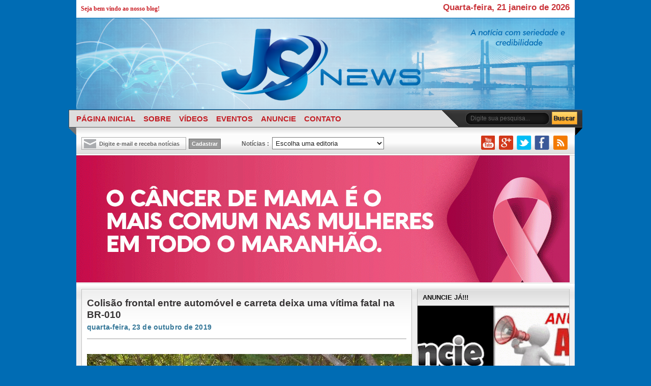

--- FILE ---
content_type: text/html; charset=UTF-8
request_url: https://www.jsnews.com.br/b/stats?style=WHITE_TRANSPARENT&timeRange=ALL_TIME&token=APq4FmAiOAm3yUnUoDwFo9efwmHYXuxv8sQos0CDDTjhrJsQftF6Arf1SWVHE2eSpoHNOl43rK6vr4yIZKr1Sl-AwSsh3_fGeg
body_size: -3
content:
{"total":6905727,"sparklineOptions":{"backgroundColor":{"fillOpacity":0.1,"fill":"#ffffff"},"series":[{"areaOpacity":0.3,"color":"#fff"}]},"sparklineData":[[0,1],[1,2],[2,3],[3,1],[4,4],[5,100],[6,2],[7,2],[8,1],[9,1],[10,9],[11,3],[12,3],[13,2],[14,3],[15,2],[16,4],[17,7],[18,5],[19,4],[20,3],[21,5],[22,3],[23,2],[24,3],[25,2],[26,3],[27,2],[28,3],[29,1]],"nextTickMs":400000}

--- FILE ---
content_type: text/html; charset=utf-8
request_url: https://www.google.com/recaptcha/api2/aframe
body_size: 265
content:
<!DOCTYPE HTML><html><head><meta http-equiv="content-type" content="text/html; charset=UTF-8"></head><body><script nonce="0M85NHMxixFYRHolpcluzQ">/** Anti-fraud and anti-abuse applications only. See google.com/recaptcha */ try{var clients={'sodar':'https://pagead2.googlesyndication.com/pagead/sodar?'};window.addEventListener("message",function(a){try{if(a.source===window.parent){var b=JSON.parse(a.data);var c=clients[b['id']];if(c){var d=document.createElement('img');d.src=c+b['params']+'&rc='+(localStorage.getItem("rc::a")?sessionStorage.getItem("rc::b"):"");window.document.body.appendChild(d);sessionStorage.setItem("rc::e",parseInt(sessionStorage.getItem("rc::e")||0)+1);localStorage.setItem("rc::h",'1768966896079');}}}catch(b){}});window.parent.postMessage("_grecaptcha_ready", "*");}catch(b){}</script></body></html>

--- FILE ---
content_type: text/javascript; charset=UTF-8
request_url: https://www.jsnews.com.br/feeds/posts/default/-/TRANSITO?alt=json-in-script&callback=related_results_labels_thumbs&max-results=4
body_size: 4161
content:
// API callback
related_results_labels_thumbs({"version":"1.0","encoding":"UTF-8","feed":{"xmlns":"http://www.w3.org/2005/Atom","xmlns$openSearch":"http://a9.com/-/spec/opensearchrss/1.0/","xmlns$blogger":"http://schemas.google.com/blogger/2008","xmlns$georss":"http://www.georss.org/georss","xmlns$gd":"http://schemas.google.com/g/2005","xmlns$thr":"http://purl.org/syndication/thread/1.0","id":{"$t":"tag:blogger.com,1999:blog-8042013999161347705"},"updated":{"$t":"2024-11-06T00:09:51.284-03:00"},"category":[{"term":"POLITICA"},{"term":"POLICIAL"},{"term":"GERAL"},{"term":"TRANSITO"},{"term":"ESPORTE"},{"term":"OPORTUNIDADES"},{"term":"AFOGAMENTO"},{"term":"HUMOR"},{"term":"política"}],"title":{"type":"text","$t":"JS NEWS"},"subtitle":{"type":"html","$t":"A notícia com seriedade e credibilidade"},"link":[{"rel":"http://schemas.google.com/g/2005#feed","type":"application/atom+xml","href":"https:\/\/www.jsnews.com.br\/feeds\/posts\/default"},{"rel":"self","type":"application/atom+xml","href":"https:\/\/www.blogger.com\/feeds\/8042013999161347705\/posts\/default\/-\/TRANSITO?alt=json-in-script\u0026max-results=4"},{"rel":"alternate","type":"text/html","href":"https:\/\/www.jsnews.com.br\/search\/label\/TRANSITO"},{"rel":"hub","href":"http://pubsubhubbub.appspot.com/"},{"rel":"next","type":"application/atom+xml","href":"https:\/\/www.blogger.com\/feeds\/8042013999161347705\/posts\/default\/-\/TRANSITO\/-\/TRANSITO?alt=json-in-script\u0026start-index=5\u0026max-results=4"}],"author":[{"name":{"$t":"Blog do Jhivago Sales"},"uri":{"$t":"http:\/\/www.blogger.com\/profile\/16611722596578836773"},"email":{"$t":"noreply@blogger.com"},"gd$image":{"rel":"http://schemas.google.com/g/2005#thumbnail","width":"16","height":"16","src":"https:\/\/img1.blogblog.com\/img\/b16-rounded.gif"}}],"generator":{"version":"7.00","uri":"http://www.blogger.com","$t":"Blogger"},"openSearch$totalResults":{"$t":"551"},"openSearch$startIndex":{"$t":"1"},"openSearch$itemsPerPage":{"$t":"4"},"entry":[{"id":{"$t":"tag:blogger.com,1999:blog-8042013999161347705.post-1018219814340362183"},"published":{"$t":"2022-05-09T09:17:00.006-03:00"},"updated":{"$t":"2022-05-10T09:20:13.322-03:00"},"category":[{"scheme":"http://www.blogger.com/atom/ns#","term":"TRANSITO"}],"title":{"type":"text","$t":"Casal morre em acidente na Estrada do Arroz em Imperatriz"},"content":{"type":"html","$t":"\u003Cdiv style=\"text-align: justify;\"\u003E\u003Cspan style=\"font-family: verdana;\"\u003E\u003Cdiv class=\"separator\" style=\"clear: both; text-align: center;\"\u003E\u003Ca href=\"https:\/\/blogger.googleusercontent.com\/img\/a\/AVvXsEhoC7lYiWxnR17DgDtzmUdHPstb6S6-XwVEPyrdLzWMoOebqEtgVURw2rcs-gXKBuT5Mj7KeHC1dGAZUHRCmc8ghQ81JYqgEpSHp-n1cFirwVl-VjjPaccxr5x2HWt-a2_x-oc_nbmQJwNf6hr0r-MX5eLKyhlB5Jv1Dw-TLAzg54ZM-V7Kjr1AzqUnvw\" style=\"clear: left; float: left; margin-bottom: 1em; margin-right: 1em;\"\u003E\u003Cimg alt=\"\" data-original-height=\"581\" data-original-width=\"445\" height=\"400\" src=\"https:\/\/blogger.googleusercontent.com\/img\/a\/AVvXsEhoC7lYiWxnR17DgDtzmUdHPstb6S6-XwVEPyrdLzWMoOebqEtgVURw2rcs-gXKBuT5Mj7KeHC1dGAZUHRCmc8ghQ81JYqgEpSHp-n1cFirwVl-VjjPaccxr5x2HWt-a2_x-oc_nbmQJwNf6hr0r-MX5eLKyhlB5Jv1Dw-TLAzg54ZM-V7Kjr1AzqUnvw=w307-h400\" width=\"307\" \/\u003E\u003C\/a\u003E\u003C\/div\u003EDuas pessoas morreram em um grave acidente registrado na noite desse domingo (8), na MA-385, mais conhecida como Estrada do Arroz, que liga as cidades de Imperatriz a Cidelândia, no sudoeste do Maranhão. O acidente aconteceu em uma curva, próximo ao povoado São Félix.\u003C\/span\u003E\u003C\/div\u003E\u003Cdiv style=\"text-align: justify;\"\u003E\u003Cspan style=\"font-family: verdana;\"\u003E\u003Cbr \/\u003E\u003C\/span\u003E\u003C\/div\u003E\u003Cdiv style=\"text-align: justify;\"\u003E\u003Cspan style=\"font-family: verdana;\"\u003EUm casal que estava em uma motocicleta bateu de frente com um carro. A Polícia Militar isolou a área para o trabalho da pericia, que constatou que o piloto da moto teria invadido a contramão.\u003C\/span\u003E\u003C\/div\u003E\u003Cdiv style=\"text-align: justify;\"\u003E\u003Cspan style=\"font-family: verdana;\"\u003E\u003Cbr \/\u003E\u003C\/span\u003E\u003C\/div\u003E\u003Cdiv style=\"text-align: justify;\"\u003E\u003Cspan style=\"font-family: verdana;\"\u003EOs dois ocupantes da motocicleta, identificados como Fábio e Maria, moradores do povoado São José da Matança, não resistiram e morreram no local. O motorista do carro não teve ferimentos.\u003C\/span\u003E\u003C\/div\u003E"},"link":[{"rel":"edit","type":"application/atom+xml","href":"https:\/\/www.blogger.com\/feeds\/8042013999161347705\/posts\/default\/1018219814340362183"},{"rel":"self","type":"application/atom+xml","href":"https:\/\/www.blogger.com\/feeds\/8042013999161347705\/posts\/default\/1018219814340362183"},{"rel":"alternate","type":"text/html","href":"https:\/\/www.jsnews.com.br\/2022\/05\/casal-morre-em-acidente-na-estrada-do.html","title":"Casal morre em acidente na Estrada do Arroz em Imperatriz"}],"author":[{"name":{"$t":"Blog do Jhivago Sales"},"uri":{"$t":"http:\/\/www.blogger.com\/profile\/16611722596578836773"},"email":{"$t":"noreply@blogger.com"},"gd$image":{"rel":"http://schemas.google.com/g/2005#thumbnail","width":"16","height":"16","src":"https:\/\/img1.blogblog.com\/img\/b16-rounded.gif"}}],"media$thumbnail":{"xmlns$media":"http://search.yahoo.com/mrss/","url":"https:\/\/blogger.googleusercontent.com\/img\/a\/AVvXsEhoC7lYiWxnR17DgDtzmUdHPstb6S6-XwVEPyrdLzWMoOebqEtgVURw2rcs-gXKBuT5Mj7KeHC1dGAZUHRCmc8ghQ81JYqgEpSHp-n1cFirwVl-VjjPaccxr5x2HWt-a2_x-oc_nbmQJwNf6hr0r-MX5eLKyhlB5Jv1Dw-TLAzg54ZM-V7Kjr1AzqUnvw=s72-w307-h400-c","height":"72","width":"72"}},{"id":{"$t":"tag:blogger.com,1999:blog-8042013999161347705.post-5629814989873492797"},"published":{"$t":"2022-03-26T12:39:00.001-03:00"},"updated":{"$t":"2022-03-28T12:47:57.246-03:00"},"category":[{"scheme":"http://www.blogger.com/atom/ns#","term":"TRANSITO"}],"title":{"type":"text","$t":"Caminhão cai em abismo deixando uma pessoa morta e uma ferida em João Lisboa"},"content":{"type":"html","$t":"\u003Cdiv style=\"text-align: justify;\"\u003E\u003Cspan style=\"font-family: verdana;\"\u003E\u003Cdiv class=\"separator\" style=\"clear: both; text-align: center;\"\u003E\u003Ca href=\"https:\/\/blogger.googleusercontent.com\/img\/b\/R29vZ2xl\/AVvXsEj40DMzISej8YqIzMaNC8utTeFcvqixbdjBqAVpD2RU47iWmBmLJmFKmG8rwlp0tJxcx41K0nohOkh0mqXOypB4AhhmwFUKiqOYpAYWjhUk6utdX_xGkS0ms9TPGZugC5BVRz0wnJ1zXYILwZ50nTN1lYvzHbCiZk8HCRQ28QFvGHV2OGkws_5wsSvvdA\/s800\/acidentecaminhaolagoacigana260322pn.jpg\" imageanchor=\"1\" style=\"margin-left: 1em; margin-right: 1em;\"\u003E\u003Cimg border=\"0\" data-original-height=\"445\" data-original-width=\"800\" height=\"356\" src=\"https:\/\/blogger.googleusercontent.com\/img\/b\/R29vZ2xl\/AVvXsEj40DMzISej8YqIzMaNC8utTeFcvqixbdjBqAVpD2RU47iWmBmLJmFKmG8rwlp0tJxcx41K0nohOkh0mqXOypB4AhhmwFUKiqOYpAYWjhUk6utdX_xGkS0ms9TPGZugC5BVRz0wnJ1zXYILwZ50nTN1lYvzHbCiZk8HCRQ28QFvGHV2OGkws_5wsSvvdA\/w640-h356\/acidentecaminhaolagoacigana260322pn.jpg\" width=\"640\" \/\u003E\u003C\/a\u003E\u003C\/div\u003E\u003Cbr \/\u003EUm caminhão carregado de botijões de leite perdeu o controle, saiu da estrada e caiu num abismo no Povoado Lagoa da Cigana, próximo ao Povoado Centro do Toinho, em João Lisboa causando a morte de uma pessoa e ferimento em outra. O acidente foi por volta das 23h dessa sexta-feira.\u003C\/span\u003E\u003C\/div\u003E\u003Cspan style=\"font-family: verdana;\"\u003E\u003Cdiv style=\"text-align: justify;\"\u003E\u003Cbr \/\u003E\u003C\/div\u003E\u003Cdiv style=\"text-align: justify;\"\u003ESegundo informações do 3º Batalhão do Corpo de Bombeiros, que atendeu a ocorrência, o motorista foi resgatado com ferimentos, mas uma segunda pessoa que estava como passageiro morreu esmagada. Há informações de que seria uma mulher.\u003C\/div\u003E\u003Cdiv style=\"text-align: justify;\"\u003E\u003Cbr \/\u003E\u003C\/div\u003E\u003Cdiv style=\"text-align: justify;\"\u003EDevido a dificuldade de acesso ao local, somente na manhã deste sábado o caminhão foi retirado do local.\u003C\/div\u003E\u003Cdiv style=\"text-align: justify;\"\u003E\u003Cbr \/\u003E\u003C\/div\u003E\u003Cdiv style=\"text-align: justify;\"\u003EAinda segundo o Corpo de Bombeiros, o motorista revelou que o perdeu o controle da direção quando o caminhão apresentou falta de freios. As causas do acidente, ainda, serão investigadas pela Polícia Civil.\u003C\/div\u003E\u003C\/span\u003E\u003Cdiv style=\"text-align: justify;\"\u003E\u003Cbr \/\u003E\u003C\/div\u003E"},"link":[{"rel":"edit","type":"application/atom+xml","href":"https:\/\/www.blogger.com\/feeds\/8042013999161347705\/posts\/default\/5629814989873492797"},{"rel":"self","type":"application/atom+xml","href":"https:\/\/www.blogger.com\/feeds\/8042013999161347705\/posts\/default\/5629814989873492797"},{"rel":"alternate","type":"text/html","href":"https:\/\/www.jsnews.com.br\/2022\/03\/caminhao-cai-em-abismo-deixando-uma.html","title":"Caminhão cai em abismo deixando uma pessoa morta e uma ferida em João Lisboa"}],"author":[{"name":{"$t":"Blog do Jhivago Sales"},"uri":{"$t":"http:\/\/www.blogger.com\/profile\/16611722596578836773"},"email":{"$t":"noreply@blogger.com"},"gd$image":{"rel":"http://schemas.google.com/g/2005#thumbnail","width":"16","height":"16","src":"https:\/\/img1.blogblog.com\/img\/b16-rounded.gif"}}],"media$thumbnail":{"xmlns$media":"http://search.yahoo.com/mrss/","url":"https:\/\/blogger.googleusercontent.com\/img\/b\/R29vZ2xl\/AVvXsEj40DMzISej8YqIzMaNC8utTeFcvqixbdjBqAVpD2RU47iWmBmLJmFKmG8rwlp0tJxcx41K0nohOkh0mqXOypB4AhhmwFUKiqOYpAYWjhUk6utdX_xGkS0ms9TPGZugC5BVRz0wnJ1zXYILwZ50nTN1lYvzHbCiZk8HCRQ28QFvGHV2OGkws_5wsSvvdA\/s72-w640-h356-c\/acidentecaminhaolagoacigana260322pn.jpg","height":"72","width":"72"}},{"id":{"$t":"tag:blogger.com,1999:blog-8042013999161347705.post-6681252263965627094"},"published":{"$t":"2022-03-16T21:41:00.000-03:00"},"updated":{"$t":"2022-03-18T11:47:21.649-03:00"},"category":[{"scheme":"http://www.blogger.com/atom/ns#","term":"TRANSITO"}],"title":{"type":"text","$t":"Motorista perde controle e capota ambulância na MA-122, em Senador La Rocque "},"content":{"type":"html","$t":"\u003Cdiv style=\"text-align: justify;\"\u003E\u003Cspan style=\"font-family: verdana;\"\u003E\u003Cdiv class=\"separator\" style=\"clear: both; text-align: center;\"\u003E\u003Ca href=\"https:\/\/blogger.googleusercontent.com\/img\/a\/AVvXsEgHjZwK6gUYQAQVE5VxYhUUbTreTypmEV_Cy6Duqqnq5TQUnbkH2H3tb7OYUTFrnozhJXADAaRuvzhjZNecuP5nNJ10a6QkAilYRuSMavpJygGZITJcCEBzWNnLO-hH-2OsKSHZvstbIbBKkpHJ72eryaoeSR9Tn8KE7DdXz-8G6Shr_QVy03qeX_2y6A=s295\" imageanchor=\"1\" style=\"margin-left: 1em; margin-right: 1em;\"\u003E\u003Cimg border=\"0\" data-original-height=\"171\" data-original-width=\"295\" height=\"371\" src=\"https:\/\/blogger.googleusercontent.com\/img\/a\/AVvXsEgHjZwK6gUYQAQVE5VxYhUUbTreTypmEV_Cy6Duqqnq5TQUnbkH2H3tb7OYUTFrnozhJXADAaRuvzhjZNecuP5nNJ10a6QkAilYRuSMavpJygGZITJcCEBzWNnLO-hH-2OsKSHZvstbIbBKkpHJ72eryaoeSR9Tn8KE7DdXz-8G6Shr_QVy03qeX_2y6A=w640-h371\" width=\"640\" \/\u003E\u003C\/a\u003E\u003C\/div\u003E\u003Cbr \/\u003EUma ambulância com cinco pessoas, incluindo um paciente, acompanhante e médico, capotou na MA-122, no município de Senador La Rocque, na noite dessa quarta-feira (16).\u003C\/span\u003E\u003C\/div\u003E\u003Cspan style=\"font-family: verdana;\"\u003E\u003Cdiv style=\"text-align: justify;\"\u003E\u003Cbr \/\u003E\u003C\/div\u003E\u003Cdiv style=\"text-align: justify;\"\u003EO veículo transportava um paciente de Amarante do Maranhão que estava sendo transferido para um hospital de Imperatriz quando o motorista perdeu o controle ao passar por um trecho alagado no povoado Jenipapo. O paciente ficou ferido.\u003C\/div\u003E\u003Cdiv style=\"text-align: justify;\"\u003E\u003Cbr \/\u003E\u003C\/div\u003E\u003Cdiv style=\"text-align: justify;\"\u003EA acompanhante do paciente também teve ferimentos leves. De acordo com informações da prefeitura do município, os outros ocupantes do veículo saíram ilesos.\u003C\/div\u003E\u003Cdiv style=\"text-align: justify;\"\u003E\u003Cbr \/\u003E\u003C\/div\u003E\u003Cdiv class=\"separator\" style=\"clear: both; text-align: center;\"\u003E\u003Ca href=\"https:\/\/blogger.googleusercontent.com\/img\/a\/AVvXsEj45ydHMnV7RQQBI3-wGehhutZic07GNksC8YHJa4X7UuxkqHyqK1fAlqeMK5rJX_GeWQOKePbQI28VwqXLvDgbNAdTRdbVszGUeqLaoMItTZmpJgwq68dZ74mFURye6KF8XrhK2fgEDtWtIYCX2d3_gAgbv4pux8knHC7FKwrhj-9yGriDMLCRcXl4Pw=s810\" imageanchor=\"1\" style=\"margin-left: 1em; margin-right: 1em;\"\u003E\u003Cimg border=\"0\" data-original-height=\"471\" data-original-width=\"810\" height=\"372\" src=\"https:\/\/blogger.googleusercontent.com\/img\/a\/AVvXsEj45ydHMnV7RQQBI3-wGehhutZic07GNksC8YHJa4X7UuxkqHyqK1fAlqeMK5rJX_GeWQOKePbQI28VwqXLvDgbNAdTRdbVszGUeqLaoMItTZmpJgwq68dZ74mFURye6KF8XrhK2fgEDtWtIYCX2d3_gAgbv4pux8knHC7FKwrhj-9yGriDMLCRcXl4Pw=w640-h372\" width=\"640\" \/\u003E\u003C\/a\u003E\u003C\/div\u003E\u003Cbr \/\u003E\u003Cdiv style=\"text-align: justify;\"\u003E\u003Cbr \/\u003E\u003C\/div\u003E\u003C\/span\u003E"},"link":[{"rel":"edit","type":"application/atom+xml","href":"https:\/\/www.blogger.com\/feeds\/8042013999161347705\/posts\/default\/6681252263965627094"},{"rel":"self","type":"application/atom+xml","href":"https:\/\/www.blogger.com\/feeds\/8042013999161347705\/posts\/default\/6681252263965627094"},{"rel":"alternate","type":"text/html","href":"https:\/\/www.jsnews.com.br\/2022\/03\/motorista-perde-controle-e-capota.html","title":"Motorista perde controle e capota ambulância na MA-122, em Senador La Rocque "}],"author":[{"name":{"$t":"Blog do Jhivago Sales"},"uri":{"$t":"http:\/\/www.blogger.com\/profile\/16611722596578836773"},"email":{"$t":"noreply@blogger.com"},"gd$image":{"rel":"http://schemas.google.com/g/2005#thumbnail","width":"16","height":"16","src":"https:\/\/img1.blogblog.com\/img\/b16-rounded.gif"}}],"media$thumbnail":{"xmlns$media":"http://search.yahoo.com/mrss/","url":"https:\/\/blogger.googleusercontent.com\/img\/a\/AVvXsEgHjZwK6gUYQAQVE5VxYhUUbTreTypmEV_Cy6Duqqnq5TQUnbkH2H3tb7OYUTFrnozhJXADAaRuvzhjZNecuP5nNJ10a6QkAilYRuSMavpJygGZITJcCEBzWNnLO-hH-2OsKSHZvstbIbBKkpHJ72eryaoeSR9Tn8KE7DdXz-8G6Shr_QVy03qeX_2y6A=s72-w640-h371-c","height":"72","width":"72"}},{"id":{"$t":"tag:blogger.com,1999:blog-8042013999161347705.post-5648863727992235917"},"published":{"$t":"2022-02-11T12:04:00.008-03:00"},"updated":{"$t":"2022-02-14T12:07:47.617-03:00"},"category":[{"scheme":"http://www.blogger.com/atom/ns#","term":"TRANSITO"}],"title":{"type":"text","$t":"Carroceria de uma carreta desgovernada destrói loja, em Governador Edison Lobão"},"content":{"type":"html","$t":"\u003Cdiv style=\"text-align: justify;\"\u003E\u003Cspan style=\"font-family: verdana;\"\u003E\u003Cdiv class=\"separator\" style=\"clear: both; text-align: center;\"\u003E\u003Ca href=\"https:\/\/blogger.googleusercontent.com\/img\/a\/AVvXsEjYQl2tq6L8-iG6hGYekyb8p8NKymOqKV7P4_VaVYfs7aA_JZXxj1PZKYNl2R8lOLuSvOkhTCM5DatM3V36bRL32mczU2IDF_5TZTik1DEB4hsElS2-VtkS_OYNjdQOrdFn8pJHQ4bVvlRV7EmKFwrLwad0ZukeAFFv2hkvqcl6xsBMrDZMUOTz5DeErg=s810\" imageanchor=\"1\" style=\"margin-left: 1em; margin-right: 1em;\"\u003E\u003Cimg border=\"0\" data-original-height=\"471\" data-original-width=\"810\" height=\"372\" src=\"https:\/\/blogger.googleusercontent.com\/img\/a\/AVvXsEjYQl2tq6L8-iG6hGYekyb8p8NKymOqKV7P4_VaVYfs7aA_JZXxj1PZKYNl2R8lOLuSvOkhTCM5DatM3V36bRL32mczU2IDF_5TZTik1DEB4hsElS2-VtkS_OYNjdQOrdFn8pJHQ4bVvlRV7EmKFwrLwad0ZukeAFFv2hkvqcl6xsBMrDZMUOTz5DeErg=w640-h372\" width=\"640\" \/\u003E\u003C\/a\u003E\u003C\/div\u003E\u003Cbr \/\u003EUm grave acidente foi registrado na manhã desta sexta-feira (11), em Governador Edison Lobão. A carroceira desgovernada de uma carreta carregada de cimento percorreu cerca de 400m, pela rua da Torre, e só parou quando atingiu uma na loja de móveis e eletrodomésticos, destruindo tudo.\u003C\/span\u003E\u003C\/div\u003E\u003Cdiv style=\"text-align: justify;\"\u003E\u003Cspan style=\"font-family: verdana;\"\u003E\u003Cbr \/\u003E\u003C\/span\u003E\u003C\/div\u003E\u003Cdiv style=\"text-align: justify;\"\u003E\u003Cspan style=\"font-family: verdana;\"\u003ESegundo informações de testemunhas, havia duas pessoas na loja que não foram atingidas. Não houve vítimas no acidente, mas além das paredes que foram ao chão, praticamente todos os móveis da loja ficaram aos pedaços ou foram arrastados.\u003C\/span\u003E\u003C\/div\u003E\u003Cdiv style=\"text-align: justify;\"\u003E\u003Cspan style=\"font-family: verdana;\"\u003E\u003Cbr \/\u003E\u003C\/span\u003E\u003C\/div\u003E\u003Cdiv style=\"text-align: justify;\"\u003E\u003Cspan style=\"font-family: verdana;\"\u003EO proprietário relatou que percebeu o barulho e uma movimentação estranha na rua, quando viu a carroceria vindo em direção à sua loja. Só houve tempo de se afastar para não ser atingido. A carroceria estava estacionada, mas não teria sido travada.\u003C\/span\u003E\u003C\/div\u003E\u003Cdiv style=\"text-align: justify;\"\u003E\u003Cspan style=\"font-family: verdana;\"\u003E\u003Cbr \/\u003E\u003C\/span\u003E\u003C\/div\u003E\u003Cdiv style=\"text-align: justify;\"\u003E\u003Cspan style=\"font-family: verdana;\"\u003EOs prejuízos ainda serão calculados e ele diz que pretende entrar em acordo com a empresa responsável para que tudo seja ressarcido. Toda a estrutura da loja foi comprometida.\u003C\/span\u003E\u003C\/div\u003E"},"link":[{"rel":"edit","type":"application/atom+xml","href":"https:\/\/www.blogger.com\/feeds\/8042013999161347705\/posts\/default\/5648863727992235917"},{"rel":"self","type":"application/atom+xml","href":"https:\/\/www.blogger.com\/feeds\/8042013999161347705\/posts\/default\/5648863727992235917"},{"rel":"alternate","type":"text/html","href":"https:\/\/www.jsnews.com.br\/2022\/02\/carroceria-de-uma-carreta-desgovernada.html","title":"Carroceria de uma carreta desgovernada destrói loja, em Governador Edison Lobão"}],"author":[{"name":{"$t":"Blog do Jhivago Sales"},"uri":{"$t":"http:\/\/www.blogger.com\/profile\/16611722596578836773"},"email":{"$t":"noreply@blogger.com"},"gd$image":{"rel":"http://schemas.google.com/g/2005#thumbnail","width":"16","height":"16","src":"https:\/\/img1.blogblog.com\/img\/b16-rounded.gif"}}],"media$thumbnail":{"xmlns$media":"http://search.yahoo.com/mrss/","url":"https:\/\/blogger.googleusercontent.com\/img\/a\/AVvXsEjYQl2tq6L8-iG6hGYekyb8p8NKymOqKV7P4_VaVYfs7aA_JZXxj1PZKYNl2R8lOLuSvOkhTCM5DatM3V36bRL32mczU2IDF_5TZTik1DEB4hsElS2-VtkS_OYNjdQOrdFn8pJHQ4bVvlRV7EmKFwrLwad0ZukeAFFv2hkvqcl6xsBMrDZMUOTz5DeErg=s72-w640-h372-c","height":"72","width":"72"}}]}});